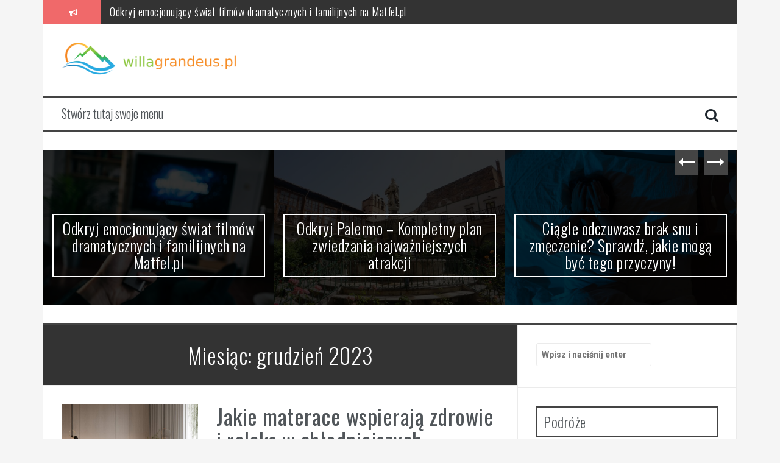

--- FILE ---
content_type: text/html; charset=UTF-8
request_url: https://www.willagrandeus.pl/2023/12/
body_size: 67526
content:

<!DOCTYPE html>
<html lang="pl-PL">
<head>
<meta charset="UTF-8">
<meta name="viewport" content="width=device-width, initial-scale=1">
<link rel="profile" href="https://gmpg.org/xfn/11">
<link rel="pingback" href="https://www.willagrandeus.pl/xmlrpc.php">

<meta name='robots' content='noindex, follow' />

	<!-- This site is optimized with the Yoast SEO plugin v26.8 - https://yoast.com/product/yoast-seo-wordpress/ -->
	<title>grudzień 2023 - pensjonat, Villa Tropikana noclegi</title>
	<meta property="og:locale" content="pl_PL" />
	<meta property="og:type" content="website" />
	<meta property="og:title" content="grudzień 2023 - pensjonat, Villa Tropikana noclegi" />
	<meta property="og:url" content="https://www.willagrandeus.pl/2023/12/" />
	<meta property="og:site_name" content="pensjonat, Villa Tropikana noclegi" />
	<meta name="twitter:card" content="summary_large_image" />
	<script type="application/ld+json" class="yoast-schema-graph">{"@context":"https://schema.org","@graph":[{"@type":"CollectionPage","@id":"https://www.willagrandeus.pl/2023/12/","url":"https://www.willagrandeus.pl/2023/12/","name":"grudzień 2023 - pensjonat, Villa Tropikana noclegi","isPartOf":{"@id":"https://www.willagrandeus.pl/#website"},"primaryImageOfPage":{"@id":"https://www.willagrandeus.pl/2023/12/#primaryimage"},"image":{"@id":"https://www.willagrandeus.pl/2023/12/#primaryimage"},"thumbnailUrl":"https://www.willagrandeus.pl/wp-content/uploads/2023/12/modern-beige-bedroom-with-large-window-generative-ai.jpg","breadcrumb":{"@id":"https://www.willagrandeus.pl/2023/12/#breadcrumb"},"inLanguage":"pl-PL"},{"@type":"ImageObject","inLanguage":"pl-PL","@id":"https://www.willagrandeus.pl/2023/12/#primaryimage","url":"https://www.willagrandeus.pl/wp-content/uploads/2023/12/modern-beige-bedroom-with-large-window-generative-ai.jpg","contentUrl":"https://www.willagrandeus.pl/wp-content/uploads/2023/12/modern-beige-bedroom-with-large-window-generative-ai.jpg","width":1280,"height":964},{"@type":"BreadcrumbList","@id":"https://www.willagrandeus.pl/2023/12/#breadcrumb","itemListElement":[{"@type":"ListItem","position":1,"name":"Strona główna","item":"https://www.willagrandeus.pl/"},{"@type":"ListItem","position":2,"name":"Archiwum dla grudzień 2023"}]},{"@type":"WebSite","@id":"https://www.willagrandeus.pl/#website","url":"https://www.willagrandeus.pl/","name":"pensjonat, Villa Tropikana noclegi","description":"willa Grandeus Bukowina Tatrzańska","potentialAction":[{"@type":"SearchAction","target":{"@type":"EntryPoint","urlTemplate":"https://www.willagrandeus.pl/?s={search_term_string}"},"query-input":{"@type":"PropertyValueSpecification","valueRequired":true,"valueName":"search_term_string"}}],"inLanguage":"pl-PL"}]}</script>
	<!-- / Yoast SEO plugin. -->


<link rel='dns-prefetch' href='//fonts.googleapis.com' />
<link rel="alternate" type="application/rss+xml" title="pensjonat, Villa Tropikana noclegi &raquo; Kanał z wpisami" href="https://www.willagrandeus.pl/feed/" />
<link rel="alternate" type="application/rss+xml" title="pensjonat, Villa Tropikana noclegi &raquo; Kanał z komentarzami" href="https://www.willagrandeus.pl/comments/feed/" />
<style id='wp-img-auto-sizes-contain-inline-css' type='text/css'>
img:is([sizes=auto i],[sizes^="auto," i]){contain-intrinsic-size:3000px 1500px}
/*# sourceURL=wp-img-auto-sizes-contain-inline-css */
</style>
<style id='wp-emoji-styles-inline-css' type='text/css'>

	img.wp-smiley, img.emoji {
		display: inline !important;
		border: none !important;
		box-shadow: none !important;
		height: 1em !important;
		width: 1em !important;
		margin: 0 0.07em !important;
		vertical-align: -0.1em !important;
		background: none !important;
		padding: 0 !important;
	}
/*# sourceURL=wp-emoji-styles-inline-css */
</style>
<style id='wp-block-library-inline-css' type='text/css'>
:root{--wp-block-synced-color:#7a00df;--wp-block-synced-color--rgb:122,0,223;--wp-bound-block-color:var(--wp-block-synced-color);--wp-editor-canvas-background:#ddd;--wp-admin-theme-color:#007cba;--wp-admin-theme-color--rgb:0,124,186;--wp-admin-theme-color-darker-10:#006ba1;--wp-admin-theme-color-darker-10--rgb:0,107,160.5;--wp-admin-theme-color-darker-20:#005a87;--wp-admin-theme-color-darker-20--rgb:0,90,135;--wp-admin-border-width-focus:2px}@media (min-resolution:192dpi){:root{--wp-admin-border-width-focus:1.5px}}.wp-element-button{cursor:pointer}:root .has-very-light-gray-background-color{background-color:#eee}:root .has-very-dark-gray-background-color{background-color:#313131}:root .has-very-light-gray-color{color:#eee}:root .has-very-dark-gray-color{color:#313131}:root .has-vivid-green-cyan-to-vivid-cyan-blue-gradient-background{background:linear-gradient(135deg,#00d084,#0693e3)}:root .has-purple-crush-gradient-background{background:linear-gradient(135deg,#34e2e4,#4721fb 50%,#ab1dfe)}:root .has-hazy-dawn-gradient-background{background:linear-gradient(135deg,#faaca8,#dad0ec)}:root .has-subdued-olive-gradient-background{background:linear-gradient(135deg,#fafae1,#67a671)}:root .has-atomic-cream-gradient-background{background:linear-gradient(135deg,#fdd79a,#004a59)}:root .has-nightshade-gradient-background{background:linear-gradient(135deg,#330968,#31cdcf)}:root .has-midnight-gradient-background{background:linear-gradient(135deg,#020381,#2874fc)}:root{--wp--preset--font-size--normal:16px;--wp--preset--font-size--huge:42px}.has-regular-font-size{font-size:1em}.has-larger-font-size{font-size:2.625em}.has-normal-font-size{font-size:var(--wp--preset--font-size--normal)}.has-huge-font-size{font-size:var(--wp--preset--font-size--huge)}.has-text-align-center{text-align:center}.has-text-align-left{text-align:left}.has-text-align-right{text-align:right}.has-fit-text{white-space:nowrap!important}#end-resizable-editor-section{display:none}.aligncenter{clear:both}.items-justified-left{justify-content:flex-start}.items-justified-center{justify-content:center}.items-justified-right{justify-content:flex-end}.items-justified-space-between{justify-content:space-between}.screen-reader-text{border:0;clip-path:inset(50%);height:1px;margin:-1px;overflow:hidden;padding:0;position:absolute;width:1px;word-wrap:normal!important}.screen-reader-text:focus{background-color:#ddd;clip-path:none;color:#444;display:block;font-size:1em;height:auto;left:5px;line-height:normal;padding:15px 23px 14px;text-decoration:none;top:5px;width:auto;z-index:100000}html :where(.has-border-color){border-style:solid}html :where([style*=border-top-color]){border-top-style:solid}html :where([style*=border-right-color]){border-right-style:solid}html :where([style*=border-bottom-color]){border-bottom-style:solid}html :where([style*=border-left-color]){border-left-style:solid}html :where([style*=border-width]){border-style:solid}html :where([style*=border-top-width]){border-top-style:solid}html :where([style*=border-right-width]){border-right-style:solid}html :where([style*=border-bottom-width]){border-bottom-style:solid}html :where([style*=border-left-width]){border-left-style:solid}html :where(img[class*=wp-image-]){height:auto;max-width:100%}:where(figure){margin:0 0 1em}html :where(.is-position-sticky){--wp-admin--admin-bar--position-offset:var(--wp-admin--admin-bar--height,0px)}@media screen and (max-width:600px){html :where(.is-position-sticky){--wp-admin--admin-bar--position-offset:0px}}

/*# sourceURL=wp-block-library-inline-css */
</style><style id='global-styles-inline-css' type='text/css'>
:root{--wp--preset--aspect-ratio--square: 1;--wp--preset--aspect-ratio--4-3: 4/3;--wp--preset--aspect-ratio--3-4: 3/4;--wp--preset--aspect-ratio--3-2: 3/2;--wp--preset--aspect-ratio--2-3: 2/3;--wp--preset--aspect-ratio--16-9: 16/9;--wp--preset--aspect-ratio--9-16: 9/16;--wp--preset--color--black: #000000;--wp--preset--color--cyan-bluish-gray: #abb8c3;--wp--preset--color--white: #ffffff;--wp--preset--color--pale-pink: #f78da7;--wp--preset--color--vivid-red: #cf2e2e;--wp--preset--color--luminous-vivid-orange: #ff6900;--wp--preset--color--luminous-vivid-amber: #fcb900;--wp--preset--color--light-green-cyan: #7bdcb5;--wp--preset--color--vivid-green-cyan: #00d084;--wp--preset--color--pale-cyan-blue: #8ed1fc;--wp--preset--color--vivid-cyan-blue: #0693e3;--wp--preset--color--vivid-purple: #9b51e0;--wp--preset--gradient--vivid-cyan-blue-to-vivid-purple: linear-gradient(135deg,rgb(6,147,227) 0%,rgb(155,81,224) 100%);--wp--preset--gradient--light-green-cyan-to-vivid-green-cyan: linear-gradient(135deg,rgb(122,220,180) 0%,rgb(0,208,130) 100%);--wp--preset--gradient--luminous-vivid-amber-to-luminous-vivid-orange: linear-gradient(135deg,rgb(252,185,0) 0%,rgb(255,105,0) 100%);--wp--preset--gradient--luminous-vivid-orange-to-vivid-red: linear-gradient(135deg,rgb(255,105,0) 0%,rgb(207,46,46) 100%);--wp--preset--gradient--very-light-gray-to-cyan-bluish-gray: linear-gradient(135deg,rgb(238,238,238) 0%,rgb(169,184,195) 100%);--wp--preset--gradient--cool-to-warm-spectrum: linear-gradient(135deg,rgb(74,234,220) 0%,rgb(151,120,209) 20%,rgb(207,42,186) 40%,rgb(238,44,130) 60%,rgb(251,105,98) 80%,rgb(254,248,76) 100%);--wp--preset--gradient--blush-light-purple: linear-gradient(135deg,rgb(255,206,236) 0%,rgb(152,150,240) 100%);--wp--preset--gradient--blush-bordeaux: linear-gradient(135deg,rgb(254,205,165) 0%,rgb(254,45,45) 50%,rgb(107,0,62) 100%);--wp--preset--gradient--luminous-dusk: linear-gradient(135deg,rgb(255,203,112) 0%,rgb(199,81,192) 50%,rgb(65,88,208) 100%);--wp--preset--gradient--pale-ocean: linear-gradient(135deg,rgb(255,245,203) 0%,rgb(182,227,212) 50%,rgb(51,167,181) 100%);--wp--preset--gradient--electric-grass: linear-gradient(135deg,rgb(202,248,128) 0%,rgb(113,206,126) 100%);--wp--preset--gradient--midnight: linear-gradient(135deg,rgb(2,3,129) 0%,rgb(40,116,252) 100%);--wp--preset--font-size--small: 13px;--wp--preset--font-size--medium: 20px;--wp--preset--font-size--large: 36px;--wp--preset--font-size--x-large: 42px;--wp--preset--spacing--20: 0.44rem;--wp--preset--spacing--30: 0.67rem;--wp--preset--spacing--40: 1rem;--wp--preset--spacing--50: 1.5rem;--wp--preset--spacing--60: 2.25rem;--wp--preset--spacing--70: 3.38rem;--wp--preset--spacing--80: 5.06rem;--wp--preset--shadow--natural: 6px 6px 9px rgba(0, 0, 0, 0.2);--wp--preset--shadow--deep: 12px 12px 50px rgba(0, 0, 0, 0.4);--wp--preset--shadow--sharp: 6px 6px 0px rgba(0, 0, 0, 0.2);--wp--preset--shadow--outlined: 6px 6px 0px -3px rgb(255, 255, 255), 6px 6px rgb(0, 0, 0);--wp--preset--shadow--crisp: 6px 6px 0px rgb(0, 0, 0);}:where(.is-layout-flex){gap: 0.5em;}:where(.is-layout-grid){gap: 0.5em;}body .is-layout-flex{display: flex;}.is-layout-flex{flex-wrap: wrap;align-items: center;}.is-layout-flex > :is(*, div){margin: 0;}body .is-layout-grid{display: grid;}.is-layout-grid > :is(*, div){margin: 0;}:where(.wp-block-columns.is-layout-flex){gap: 2em;}:where(.wp-block-columns.is-layout-grid){gap: 2em;}:where(.wp-block-post-template.is-layout-flex){gap: 1.25em;}:where(.wp-block-post-template.is-layout-grid){gap: 1.25em;}.has-black-color{color: var(--wp--preset--color--black) !important;}.has-cyan-bluish-gray-color{color: var(--wp--preset--color--cyan-bluish-gray) !important;}.has-white-color{color: var(--wp--preset--color--white) !important;}.has-pale-pink-color{color: var(--wp--preset--color--pale-pink) !important;}.has-vivid-red-color{color: var(--wp--preset--color--vivid-red) !important;}.has-luminous-vivid-orange-color{color: var(--wp--preset--color--luminous-vivid-orange) !important;}.has-luminous-vivid-amber-color{color: var(--wp--preset--color--luminous-vivid-amber) !important;}.has-light-green-cyan-color{color: var(--wp--preset--color--light-green-cyan) !important;}.has-vivid-green-cyan-color{color: var(--wp--preset--color--vivid-green-cyan) !important;}.has-pale-cyan-blue-color{color: var(--wp--preset--color--pale-cyan-blue) !important;}.has-vivid-cyan-blue-color{color: var(--wp--preset--color--vivid-cyan-blue) !important;}.has-vivid-purple-color{color: var(--wp--preset--color--vivid-purple) !important;}.has-black-background-color{background-color: var(--wp--preset--color--black) !important;}.has-cyan-bluish-gray-background-color{background-color: var(--wp--preset--color--cyan-bluish-gray) !important;}.has-white-background-color{background-color: var(--wp--preset--color--white) !important;}.has-pale-pink-background-color{background-color: var(--wp--preset--color--pale-pink) !important;}.has-vivid-red-background-color{background-color: var(--wp--preset--color--vivid-red) !important;}.has-luminous-vivid-orange-background-color{background-color: var(--wp--preset--color--luminous-vivid-orange) !important;}.has-luminous-vivid-amber-background-color{background-color: var(--wp--preset--color--luminous-vivid-amber) !important;}.has-light-green-cyan-background-color{background-color: var(--wp--preset--color--light-green-cyan) !important;}.has-vivid-green-cyan-background-color{background-color: var(--wp--preset--color--vivid-green-cyan) !important;}.has-pale-cyan-blue-background-color{background-color: var(--wp--preset--color--pale-cyan-blue) !important;}.has-vivid-cyan-blue-background-color{background-color: var(--wp--preset--color--vivid-cyan-blue) !important;}.has-vivid-purple-background-color{background-color: var(--wp--preset--color--vivid-purple) !important;}.has-black-border-color{border-color: var(--wp--preset--color--black) !important;}.has-cyan-bluish-gray-border-color{border-color: var(--wp--preset--color--cyan-bluish-gray) !important;}.has-white-border-color{border-color: var(--wp--preset--color--white) !important;}.has-pale-pink-border-color{border-color: var(--wp--preset--color--pale-pink) !important;}.has-vivid-red-border-color{border-color: var(--wp--preset--color--vivid-red) !important;}.has-luminous-vivid-orange-border-color{border-color: var(--wp--preset--color--luminous-vivid-orange) !important;}.has-luminous-vivid-amber-border-color{border-color: var(--wp--preset--color--luminous-vivid-amber) !important;}.has-light-green-cyan-border-color{border-color: var(--wp--preset--color--light-green-cyan) !important;}.has-vivid-green-cyan-border-color{border-color: var(--wp--preset--color--vivid-green-cyan) !important;}.has-pale-cyan-blue-border-color{border-color: var(--wp--preset--color--pale-cyan-blue) !important;}.has-vivid-cyan-blue-border-color{border-color: var(--wp--preset--color--vivid-cyan-blue) !important;}.has-vivid-purple-border-color{border-color: var(--wp--preset--color--vivid-purple) !important;}.has-vivid-cyan-blue-to-vivid-purple-gradient-background{background: var(--wp--preset--gradient--vivid-cyan-blue-to-vivid-purple) !important;}.has-light-green-cyan-to-vivid-green-cyan-gradient-background{background: var(--wp--preset--gradient--light-green-cyan-to-vivid-green-cyan) !important;}.has-luminous-vivid-amber-to-luminous-vivid-orange-gradient-background{background: var(--wp--preset--gradient--luminous-vivid-amber-to-luminous-vivid-orange) !important;}.has-luminous-vivid-orange-to-vivid-red-gradient-background{background: var(--wp--preset--gradient--luminous-vivid-orange-to-vivid-red) !important;}.has-very-light-gray-to-cyan-bluish-gray-gradient-background{background: var(--wp--preset--gradient--very-light-gray-to-cyan-bluish-gray) !important;}.has-cool-to-warm-spectrum-gradient-background{background: var(--wp--preset--gradient--cool-to-warm-spectrum) !important;}.has-blush-light-purple-gradient-background{background: var(--wp--preset--gradient--blush-light-purple) !important;}.has-blush-bordeaux-gradient-background{background: var(--wp--preset--gradient--blush-bordeaux) !important;}.has-luminous-dusk-gradient-background{background: var(--wp--preset--gradient--luminous-dusk) !important;}.has-pale-ocean-gradient-background{background: var(--wp--preset--gradient--pale-ocean) !important;}.has-electric-grass-gradient-background{background: var(--wp--preset--gradient--electric-grass) !important;}.has-midnight-gradient-background{background: var(--wp--preset--gradient--midnight) !important;}.has-small-font-size{font-size: var(--wp--preset--font-size--small) !important;}.has-medium-font-size{font-size: var(--wp--preset--font-size--medium) !important;}.has-large-font-size{font-size: var(--wp--preset--font-size--large) !important;}.has-x-large-font-size{font-size: var(--wp--preset--font-size--x-large) !important;}
/*# sourceURL=global-styles-inline-css */
</style>

<style id='classic-theme-styles-inline-css' type='text/css'>
/*! This file is auto-generated */
.wp-block-button__link{color:#fff;background-color:#32373c;border-radius:9999px;box-shadow:none;text-decoration:none;padding:calc(.667em + 2px) calc(1.333em + 2px);font-size:1.125em}.wp-block-file__button{background:#32373c;color:#fff;text-decoration:none}
/*# sourceURL=/wp-includes/css/classic-themes.min.css */
</style>
<link rel='stylesheet' id='flymag-bootstrap-css' href='https://www.willagrandeus.pl/wp-content/themes/flymag/bootstrap/css/bootstrap.min.css?ver=1' type='text/css' media='all' />
<link rel='stylesheet' id='flymag-body-fonts-css' href='//fonts.googleapis.com/css?family=Roboto%3A400%2C400italic%2C700%2C700italic&#038;ver=6.9' type='text/css' media='all' />
<link rel='stylesheet' id='flymag-headings-fonts-css' href='//fonts.googleapis.com/css?family=Oswald%3A400%2C300%2C700&#038;ver=6.9' type='text/css' media='all' />
<link rel='stylesheet' id='flymag-style-css' href='https://www.willagrandeus.pl/wp-content/themes/flymag-child/style.css?ver=6.9' type='text/css' media='all' />
<style id='flymag-style-inline-css' type='text/css'>
.social-navigation li:hover > a::before, a, a:hover, a:focus, a:active { color:}
.custom-menu-item-1:hover, .custom-menu-item-1 .sub-menu, .ticker-info, button, .button, input[type="button"], input[type="reset"], input[type="submit"] { background-color:}
.custom-menu-item-1 { border-color:}
.custom-menu-item-2:hover, .custom-menu-item-2 .sub-menu { background-color:}
.custom-menu-item-2 { border-color:}
.custom-menu-item-3:hover, .custom-menu-item-3 .sub-menu { background-color:}
.custom-menu-item-3 { border-color:}
.custom-menu-item-4:hover, .custom-menu-item-4 .sub-menu { background-color:}
.custom-menu-item-4 { border-color:}
.custom-menu-item-0:hover, .custom-menu-item-0 .sub-menu { background-color:}
.custom-menu-item-0 { border-color:}
.site-branding { background-color:}
.news-ticker { background-color:}
.site-title a, .site-title a:hover { color:}
.site-description { color:}
.main-navigation { background-color:}
.main-navigation a, .main-navigation li::before { color:}
body { color:}
.widget-area .widget, .widget-area .widget a { color:}
.site-footer, .footer-widget-area { background-color:}
.site-logo { max-width:295px; }

/*# sourceURL=flymag-style-inline-css */
</style>
<link rel='stylesheet' id='flymag-font-awesome-css' href='https://www.willagrandeus.pl/wp-content/themes/flymag/fonts/font-awesome.min.css?ver=6.9' type='text/css' media='all' />
<link rel='stylesheet' id='arpw-style-css' href='https://www.willagrandeus.pl/wp-content/plugins/advanced-random-posts-widget/assets/css/arpw-frontend.css?ver=6.9' type='text/css' media='all' />
<script type="text/javascript" src="https://www.willagrandeus.pl/wp-includes/js/jquery/jquery.min.js?ver=3.7.1" id="jquery-core-js"></script>
<script type="text/javascript" src="https://www.willagrandeus.pl/wp-includes/js/jquery/jquery-migrate.min.js?ver=3.4.1" id="jquery-migrate-js"></script>
<script type="text/javascript" src="https://www.willagrandeus.pl/wp-content/themes/flymag/js/jquery.fitvids.js?ver=1" id="flymag-fitvids-js"></script>
<script type="text/javascript" src="https://www.willagrandeus.pl/wp-content/themes/flymag/js/jquery.slicknav.min.js?ver=1" id="flymag-slicknav-js"></script>
<script type="text/javascript" src="https://www.willagrandeus.pl/wp-content/themes/flymag/js/jquery.easy-ticker.min.js?ver=1" id="flymag-ticker-js"></script>
<script type="text/javascript" src="https://www.willagrandeus.pl/wp-content/themes/flymag/js/wow.min.js?ver=1" id="flymag-animations-js"></script>
<script type="text/javascript" src="https://www.willagrandeus.pl/wp-content/themes/flymag/js/scripts.js?ver=1" id="flymag-scripts-js"></script>
<script type="text/javascript" src="https://www.willagrandeus.pl/wp-content/themes/flymag/js/owl.carousel.min.js?ver=1" id="flymag-owl-script-js"></script>
<script type="text/javascript" id="flymag-slider-init-js-extra">
/* <![CDATA[ */
var sliderOptions = {"slideshowspeed":"4000"};
//# sourceURL=flymag-slider-init-js-extra
/* ]]> */
</script>
<script type="text/javascript" src="https://www.willagrandeus.pl/wp-content/themes/flymag/js/slider-init.js?ver=1" id="flymag-slider-init-js"></script>
<link rel="https://api.w.org/" href="https://www.willagrandeus.pl/wp-json/" /><link rel="EditURI" type="application/rsd+xml" title="RSD" href="https://www.willagrandeus.pl/xmlrpc.php?rsd" />
<meta name="generator" content="WordPress 6.9" />
<!-- Analytics by WP Statistics - https://wp-statistics.com -->
<!--[if lt IE 9]>
<script src="https://www.willagrandeus.pl/wp-content/themes/flymag/js/html5shiv.js"></script>
<![endif]-->
<style type="text/css">.recentcomments a{display:inline !important;padding:0 !important;margin:0 !important;}</style></head>

<body data-rsssl=1 class="archive date wp-theme-flymag wp-child-theme-flymag-child">
<div id="page" class="hfeed site">
	<a class="skip-link screen-reader-text" href="#content">Przeskocz do treści</a>

			
			<div class="latest-news container">
				<div class="ticker-info col-md-1 col-sm-1 col-xs-1">
					<i class="fa fa-bullhorn"></i>
				</div>
				<div class="news-ticker col-md-11 col-sm-11 col-xs-11">
					<div class="ticker-inner">
													<h4 class="ticker-title"><a href="https://www.willagrandeus.pl/odkryj-emocjonujacy-swiat-filmow-dramatycznych-i-familijnych-na-matfel-pl/" rel="bookmark">Odkryj emocjonujący świat filmów dramatycznych i familijnych na Matfel.pl</a></h4>													<h4 class="ticker-title"><a href="https://www.willagrandeus.pl/odkryj-palermo-kompletny-plan-zwiedzania-najwazniejszych-atrakcji/" rel="bookmark">Odkryj Palermo – Kompletny plan zwiedzania najważniejszych atrakcji</a></h4>													<h4 class="ticker-title"><a href="https://www.willagrandeus.pl/ciagle-odczuwasz-brak-snu-i-zmeczenie-sprawdz-jakie-moga-byc-tego-przyczyny/" rel="bookmark">Ciągle odczuwasz brak snu i zmęczenie? Sprawdź, jakie mogą być tego przyczyny!</a></h4>													<h4 class="ticker-title"><a href="https://www.willagrandeus.pl/jakie-materace-wspieraja-zdrowie-i-relaks-w-chlodniejszych-miesiacach/" rel="bookmark">Jakie materace wspierają zdrowie i relaks w chłodniejszych miesiącach?</a></h4>													<h4 class="ticker-title"><a href="https://www.willagrandeus.pl/wszystko-co-musisz-wiedziec-o-materacach-ekologicznych/" rel="bookmark">Wszystko, co musisz wiedzieć o materacach ekologicznych</a></h4>													<h4 class="ticker-title"><a href="https://www.willagrandeus.pl/jak-jakosc-poduszki-wplywa-na-komfort-snu-i-jakosc-odpoczynku/" rel="bookmark">Jak jakość poduszki wpływa na komfort snu i jakość odpoczynku?</a></h4>											</div>
				</div>
			</div>

			
	<header id="masthead" class="site-header container clearfix" role="banner">
		<div class="site-branding clearfix">
							<a href="https://www.willagrandeus.pl/" title="pensjonat, Villa Tropikana noclegi"><img class="site-logo" src="https://www.willagrandeus.pl/wp-content/uploads/2020/03/logo.png" alt="pensjonat, Villa Tropikana noclegi" /></a>
					</div>
		<nav id="site-navigation" class="main-navigation" role="navigation">
			<a class="menu-fallback" href="https://www.willagrandeus.pl/wp-admin/nav-menus.php">Stwórz tutaj swoje menu</a>			<span class="search-toggle"><i class="fa fa-search"></i></span>
			
<div class="search-wrapper">
	<form role="search" method="get" class="flymag-search-form" action="https://www.willagrandeus.pl/">
		<span class="search-close"><i class="fa fa-times"></i></span>
		<label>
			<span class="screen-reader-text">Szukaj:</span>
			<input type="search" class="search-field" placeholder="Wpisz i naciśnij enter" value="" name="s" title="Szukaj:" />
		</label>
	</form>
</div>
	
		</nav><!-- #site-navigation -->
		<nav class="mobile-nav"></nav>
	</header><!-- #masthead -->

	<div id="content" class="site-content container clearfix">
				<div class="fly-slider slider-loader">
		<div class="featured-inner clearfix">
			<div class="slider-inner">
									<div class="slide">
							<span class="carousel-overlay"></span>
							<a href="https://www.willagrandeus.pl/odkryj-emocjonujacy-swiat-filmow-dramatycznych-i-familijnych-na-matfel-pl/">
															<img width="600" height="400" src="https://www.willagrandeus.pl/wp-content/uploads/2024/08/dzmnjkfduvi-600x400.jpg" class="attachment-carousel-thumb size-carousel-thumb wp-post-image" alt="person holding gray remote control" decoding="async" fetchpriority="high" srcset="https://www.willagrandeus.pl/wp-content/uploads/2024/08/dzmnjkfduvi-600x400.jpg 600w, https://www.willagrandeus.pl/wp-content/uploads/2024/08/dzmnjkfduvi-300x200.jpg 300w, https://www.willagrandeus.pl/wp-content/uploads/2024/08/dzmnjkfduvi-1024x683.jpg 1024w, https://www.willagrandeus.pl/wp-content/uploads/2024/08/dzmnjkfduvi-768x512.jpg 768w, https://www.willagrandeus.pl/wp-content/uploads/2024/08/dzmnjkfduvi-1536x1024.jpg 1536w, https://www.willagrandeus.pl/wp-content/uploads/2024/08/dzmnjkfduvi-820x547.jpg 820w, https://www.willagrandeus.pl/wp-content/uploads/2024/08/dzmnjkfduvi.jpg 1600w" sizes="(max-width: 600px) 100vw, 600px" />														</a>
							<h1 class="slide-title"><a href="https://www.willagrandeus.pl/odkryj-emocjonujacy-swiat-filmow-dramatycznych-i-familijnych-na-matfel-pl/" rel="bookmark">Odkryj emocjonujący świat filmów dramatycznych i familijnych na Matfel.pl</a></h1>							<span class="slide-link"><a href="https://www.willagrandeus.pl/odkryj-emocjonujacy-swiat-filmow-dramatycznych-i-familijnych-na-matfel-pl/"><i class="fa fa-long-arrow-right"></i></a></span>
						</div>
											<div class="slide">
							<span class="carousel-overlay"></span>
							<a href="https://www.willagrandeus.pl/odkryj-palermo-kompletny-plan-zwiedzania-najwazniejszych-atrakcji/">
															<img width="600" height="400" src="https://www.willagrandeus.pl/wp-content/uploads/2024/08/14213527-600x400.jpg" class="attachment-carousel-thumb size-carousel-thumb wp-post-image" alt="Statue in front of the Santa Caterina, Palermo, Sicily, Italy" decoding="async" srcset="https://www.willagrandeus.pl/wp-content/uploads/2024/08/14213527-600x400.jpg 600w, https://www.willagrandeus.pl/wp-content/uploads/2024/08/14213527-300x200.jpg 300w, https://www.willagrandeus.pl/wp-content/uploads/2024/08/14213527-1024x682.jpg 1024w, https://www.willagrandeus.pl/wp-content/uploads/2024/08/14213527-768x511.jpg 768w, https://www.willagrandeus.pl/wp-content/uploads/2024/08/14213527-1536x1022.jpg 1536w, https://www.willagrandeus.pl/wp-content/uploads/2024/08/14213527-820x546.jpg 820w, https://www.willagrandeus.pl/wp-content/uploads/2024/08/14213527.jpg 1600w" sizes="(max-width: 600px) 100vw, 600px" />														</a>
							<h1 class="slide-title"><a href="https://www.willagrandeus.pl/odkryj-palermo-kompletny-plan-zwiedzania-najwazniejszych-atrakcji/" rel="bookmark">Odkryj Palermo – Kompletny plan zwiedzania najważniejszych atrakcji</a></h1>							<span class="slide-link"><a href="https://www.willagrandeus.pl/odkryj-palermo-kompletny-plan-zwiedzania-najwazniejszych-atrakcji/"><i class="fa fa-long-arrow-right"></i></a></span>
						</div>
											<div class="slide">
							<span class="carousel-overlay"></span>
							<a href="https://www.willagrandeus.pl/ciagle-odczuwasz-brak-snu-i-zmeczenie-sprawdz-jakie-moga-byc-tego-przyczyny/">
															<img width="600" height="400" src="https://www.willagrandeus.pl/wp-content/uploads/2024/02/1800-600x400.jpg" class="attachment-carousel-thumb size-carousel-thumb wp-post-image" alt="" decoding="async" srcset="https://www.willagrandeus.pl/wp-content/uploads/2024/02/1800-600x400.jpg 600w, https://www.willagrandeus.pl/wp-content/uploads/2024/02/1800-300x200.jpg 300w, https://www.willagrandeus.pl/wp-content/uploads/2024/02/1800-1024x682.jpg 1024w, https://www.willagrandeus.pl/wp-content/uploads/2024/02/1800-768x512.jpg 768w, https://www.willagrandeus.pl/wp-content/uploads/2024/02/1800-820x546.jpg 820w, https://www.willagrandeus.pl/wp-content/uploads/2024/02/1800.jpg 1280w" sizes="(max-width: 600px) 100vw, 600px" />														</a>
							<h1 class="slide-title"><a href="https://www.willagrandeus.pl/ciagle-odczuwasz-brak-snu-i-zmeczenie-sprawdz-jakie-moga-byc-tego-przyczyny/" rel="bookmark">Ciągle odczuwasz brak snu i zmęczenie? Sprawdź, jakie mogą być tego przyczyny!</a></h1>							<span class="slide-link"><a href="https://www.willagrandeus.pl/ciagle-odczuwasz-brak-snu-i-zmeczenie-sprawdz-jakie-moga-byc-tego-przyczyny/"><i class="fa fa-long-arrow-right"></i></a></span>
						</div>
											<div class="slide">
							<span class="carousel-overlay"></span>
							<a href="https://www.willagrandeus.pl/jakie-materace-wspieraja-zdrowie-i-relaks-w-chlodniejszych-miesiacach/">
															<img width="600" height="400" src="https://www.willagrandeus.pl/wp-content/uploads/2023/12/modern-beige-bedroom-with-large-window-generative-ai-600x400.jpg" class="attachment-carousel-thumb size-carousel-thumb wp-post-image" alt="" decoding="async" />														</a>
							<h1 class="slide-title"><a href="https://www.willagrandeus.pl/jakie-materace-wspieraja-zdrowie-i-relaks-w-chlodniejszych-miesiacach/" rel="bookmark">Jakie materace wspierają zdrowie i relaks w chłodniejszych miesiącach?</a></h1>							<span class="slide-link"><a href="https://www.willagrandeus.pl/jakie-materace-wspieraja-zdrowie-i-relaks-w-chlodniejszych-miesiacach/"><i class="fa fa-long-arrow-right"></i></a></span>
						</div>
											<div class="slide">
							<span class="carousel-overlay"></span>
							<a href="https://www.willagrandeus.pl/wszystko-co-musisz-wiedziec-o-materacach-ekologicznych/">
															<img width="600" height="400" src="https://www.willagrandeus.pl/wp-content/uploads/2023/10/87170-600x400.jpg" class="attachment-carousel-thumb size-carousel-thumb wp-post-image" alt="" decoding="async" />														</a>
							<h1 class="slide-title"><a href="https://www.willagrandeus.pl/wszystko-co-musisz-wiedziec-o-materacach-ekologicznych/" rel="bookmark">Wszystko, co musisz wiedzieć o materacach ekologicznych</a></h1>							<span class="slide-link"><a href="https://www.willagrandeus.pl/wszystko-co-musisz-wiedziec-o-materacach-ekologicznych/"><i class="fa fa-long-arrow-right"></i></a></span>
						</div>
											<div class="slide">
							<span class="carousel-overlay"></span>
							<a href="https://www.willagrandeus.pl/jak-jakosc-poduszki-wplywa-na-komfort-snu-i-jakosc-odpoczynku/">
															<img width="600" height="400" src="https://www.willagrandeus.pl/wp-content/uploads/2023/08/poduszka_1693224558.jpg" class="attachment-carousel-thumb size-carousel-thumb wp-post-image" alt="" decoding="async" srcset="https://www.willagrandeus.pl/wp-content/uploads/2023/08/poduszka_1693224558.jpg 1280w, https://www.willagrandeus.pl/wp-content/uploads/2023/08/poduszka_1693224558-300x200.jpg 300w, https://www.willagrandeus.pl/wp-content/uploads/2023/08/poduszka_1693224558-1024x682.jpg 1024w, https://www.willagrandeus.pl/wp-content/uploads/2023/08/poduszka_1693224558-768x512.jpg 768w" sizes="(max-width: 600px) 100vw, 600px" />														</a>
							<h1 class="slide-title"><a href="https://www.willagrandeus.pl/jak-jakosc-poduszki-wplywa-na-komfort-snu-i-jakosc-odpoczynku/" rel="bookmark">Jak jakość poduszki wpływa na komfort snu i jakość odpoczynku?</a></h1>							<span class="slide-link"><a href="https://www.willagrandeus.pl/jak-jakosc-poduszki-wplywa-na-komfort-snu-i-jakosc-odpoczynku/"><i class="fa fa-long-arrow-right"></i></a></span>
						</div>
								</div>
		</div>
			</div>
				
		
	<div id="primary" class="content-area ">
		<main id="main" class="site-main" role="main">

		
			<header class="page-header">
				<h1 class="page-title">Miesiąc: <span>grudzień 2023</span></h1>			</header><!-- .page-header -->

						<div class="home-wrapper ">
			
				
<article id="post-413" class="clearfix post-413 post type-post status-publish format-standard has-post-thumbnail hentry category-inne">

			<div class="entry-thumb col-md-4">
			<a href="https://www.willagrandeus.pl/jakie-materace-wspieraja-zdrowie-i-relaks-w-chlodniejszych-miesiacach/" title="Jakie materace wspierają zdrowie i relaks w chłodniejszych miesiącach?" >
				<img width="820" height="618" src="https://www.willagrandeus.pl/wp-content/uploads/2023/12/modern-beige-bedroom-with-large-window-generative-ai-820x618.jpg" class="attachment-entry-thumb size-entry-thumb wp-post-image" alt="" decoding="async" loading="lazy" srcset="https://www.willagrandeus.pl/wp-content/uploads/2023/12/modern-beige-bedroom-with-large-window-generative-ai-820x618.jpg 820w, https://www.willagrandeus.pl/wp-content/uploads/2023/12/modern-beige-bedroom-with-large-window-generative-ai-300x226.jpg 300w, https://www.willagrandeus.pl/wp-content/uploads/2023/12/modern-beige-bedroom-with-large-window-generative-ai-1024x771.jpg 1024w, https://www.willagrandeus.pl/wp-content/uploads/2023/12/modern-beige-bedroom-with-large-window-generative-ai-768x578.jpg 768w, https://www.willagrandeus.pl/wp-content/uploads/2023/12/modern-beige-bedroom-with-large-window-generative-ai.jpg 1280w" sizes="auto, (max-width: 820px) 100vw, 820px" />			</a>			
		</div>
			
	<div class="post-wrapper col-md-8">
		<header class="entry-header">
			<h1 class="entry-title"><a href="https://www.willagrandeus.pl/jakie-materace-wspieraja-zdrowie-i-relaks-w-chlodniejszych-miesiacach/" rel="bookmark">Jakie materace wspierają zdrowie i relaks w chłodniejszych miesiącach?</a></h1>
						<div class="entry-meta">
				<span class="posted-on"><i class="fa fa-calendar"></i> <a href="https://www.willagrandeus.pl/jakie-materace-wspieraja-zdrowie-i-relaks-w-chlodniejszych-miesiacach/" rel="bookmark"><time class="entry-date published updated" datetime="2023-12-15T15:53:05+01:00">15 grudnia 2023</time></a></span><span class="byline"> <i class="fa fa-user"></i> <span class="author vcard"><a class="url fn n" href="https://www.willagrandeus.pl/author/willagrandeus-pl/">willagrandeus.pl</a></span></span>			</div><!-- .entry-meta -->
					</header><!-- .entry-header -->

		<div class="entry-content">
			<p>Zimą, kiedy panuje niepogoda i niezbyt przyjemna aura, znacznie chętniej wypoczywamy i spędzamy czas w łóżku. Warto zatem upewnić się, że mamy zapewnioną odpowiednią wygodę. Dowiedz się, jakie materace wspierają zdrowie i relaks w chłodniejszych miesiącach! Dlaczego należy starannie dobrać materac? Materac odgrywa niezwykle istotną rolę w naszej sypialni. To, z jakiego podłoża korzystamy, bezpośrednio [&hellip;]</p>
					</div><!-- .entry-content -->

				<footer class="entry-footer">
			<i class="fa fa-folder"></i>&nbsp;<span class="cat-links"><a href="https://www.willagrandeus.pl/kategoria/inne/" rel="category tag">Inne</a></span>		</footer><!-- .entry-footer -->
			</div>
</article><!-- #post-## -->

						</div>

			
		
		</main><!-- #main -->
	</div><!-- #primary -->


<div id="secondary" class="widget-area" role="complementary">
	<aside id="search-2" class="widget widget_search">
<div class="search-wrapper">
	<form role="search" method="get" class="flymag-search-form" action="https://www.willagrandeus.pl/">
		<span class="search-close"><i class="fa fa-times"></i></span>
		<label>
			<span class="screen-reader-text">Szukaj:</span>
			<input type="search" class="search-field" placeholder="Wpisz i naciśnij enter" value="" name="s" title="Szukaj:" />
		</label>
	</form>
</div>
</aside><aside id="arpw-widget-2" class="widget arpw-widget-random"><h3 class="widget-title"><span>Podróże</span></h3><div class="arpw-random-post "><ul class="arpw-ul"><li class="arpw-li arpw-clearfix"><a class="arpw-title" href="https://www.willagrandeus.pl/roznice-miedzy-strojem-dla-nowicjusza-a-zaawansowanego-gorolaza/" rel="bookmark">Różnice między strojem dla nowicjusza, a zaawansowanego górołaza.</a></li><li class="arpw-li arpw-clearfix"><a class="arpw-title" href="https://www.willagrandeus.pl/noclegi-nad-morzem-dla-rodzin-z-dziecmi-gdzie-spac-nad-morzem-kwatery-nad-morzem-dla-dzieci/" rel="bookmark">Noclegi nad morzem dla rodzin z dziećmi. Gdzie spać nad morzem? Kwatery nad morzem dla dzieci</a></li><li class="arpw-li arpw-clearfix"><a class="arpw-title" href="https://www.willagrandeus.pl/japonia-czyli-kraj-kwitnacej-wisni/" rel="bookmark">Japonia czyli Kraj Kwitnącej Wiśni</a></li><li class="arpw-li arpw-clearfix"><a class="arpw-title" href="https://www.willagrandeus.pl/pieniny-warte-uwagi/" rel="bookmark">Pieniny warte uwagi</a></li><li class="arpw-li arpw-clearfix"><a class="arpw-title" href="https://www.willagrandeus.pl/belzyce-historia-i-zabytki/" rel="bookmark">Bełżyce &#8211; Historia i zabytki</a></li></ul></div><!-- Generated by https://wordpress.org/plugins/advanced-random-posts-widget/ --></aside>
		<aside id="recent-posts-2" class="widget widget_recent_entries">
		<h3 class="widget-title"><span>Ostatnie wpisy</span></h3>
		<ul>
											<li>
					<a href="https://www.willagrandeus.pl/odkryj-emocjonujacy-swiat-filmow-dramatycznych-i-familijnych-na-matfel-pl/">Odkryj emocjonujący świat filmów dramatycznych i familijnych na Matfel.pl</a>
									</li>
											<li>
					<a href="https://www.willagrandeus.pl/odkryj-palermo-kompletny-plan-zwiedzania-najwazniejszych-atrakcji/">Odkryj Palermo – Kompletny plan zwiedzania najważniejszych atrakcji</a>
									</li>
											<li>
					<a href="https://www.willagrandeus.pl/ciagle-odczuwasz-brak-snu-i-zmeczenie-sprawdz-jakie-moga-byc-tego-przyczyny/">Ciągle odczuwasz brak snu i zmęczenie? Sprawdź, jakie mogą być tego przyczyny!</a>
									</li>
											<li>
					<a href="https://www.willagrandeus.pl/jakie-materace-wspieraja-zdrowie-i-relaks-w-chlodniejszych-miesiacach/">Jakie materace wspierają zdrowie i relaks w chłodniejszych miesiącach?</a>
									</li>
											<li>
					<a href="https://www.willagrandeus.pl/wszystko-co-musisz-wiedziec-o-materacach-ekologicznych/">Wszystko, co musisz wiedzieć o materacach ekologicznych</a>
									</li>
					</ul>

		</aside><aside id="recent-comments-2" class="widget flymag_recent_comments"><h3 class="widget-title"><span>Najnowsze komentarze</span></h3><ul class="list-group"></ul></aside><aside id="text-2" class="widget widget_text">			<div class="textwidget"><p>popularne pensjonaty:</p>
<p><b>pensjonat, Villa Tropikana</b> &#8211; pokoje w Łebie blisko morza</p>
<p>willa Bukowina Tatrzańska, Grandeus</p>
<p>hotel Łeba &#8211; opinie<br />
KS morze Bałtyk Szczecin siatkówka</p>
</div>
		</aside><aside id="archives-2" class="widget widget_archive"><h3 class="widget-title"><span>Archiwa</span></h3>
			<ul>
					<li><a href='https://www.willagrandeus.pl/2024/08/'>sierpień 2024</a></li>
	<li><a href='https://www.willagrandeus.pl/2024/03/'>marzec 2024</a></li>
	<li><a href='https://www.willagrandeus.pl/2024/02/'>luty 2024</a></li>
	<li><a href='https://www.willagrandeus.pl/2023/12/' aria-current="page">grudzień 2023</a></li>
	<li><a href='https://www.willagrandeus.pl/2023/10/'>październik 2023</a></li>
	<li><a href='https://www.willagrandeus.pl/2023/08/'>sierpień 2023</a></li>
	<li><a href='https://www.willagrandeus.pl/2023/07/'>lipiec 2023</a></li>
	<li><a href='https://www.willagrandeus.pl/2023/06/'>czerwiec 2023</a></li>
	<li><a href='https://www.willagrandeus.pl/2022/05/'>maj 2022</a></li>
	<li><a href='https://www.willagrandeus.pl/2022/03/'>marzec 2022</a></li>
	<li><a href='https://www.willagrandeus.pl/2021/05/'>maj 2021</a></li>
	<li><a href='https://www.willagrandeus.pl/2021/04/'>kwiecień 2021</a></li>
	<li><a href='https://www.willagrandeus.pl/2021/02/'>luty 2021</a></li>
	<li><a href='https://www.willagrandeus.pl/2021/01/'>styczeń 2021</a></li>
	<li><a href='https://www.willagrandeus.pl/2020/12/'>grudzień 2020</a></li>
	<li><a href='https://www.willagrandeus.pl/2020/11/'>listopad 2020</a></li>
	<li><a href='https://www.willagrandeus.pl/2020/08/'>sierpień 2020</a></li>
	<li><a href='https://www.willagrandeus.pl/2020/07/'>lipiec 2020</a></li>
	<li><a href='https://www.willagrandeus.pl/2020/06/'>czerwiec 2020</a></li>
	<li><a href='https://www.willagrandeus.pl/2020/03/'>marzec 2020</a></li>
	<li><a href='https://www.willagrandeus.pl/2020/02/'>luty 2020</a></li>
	<li><a href='https://www.willagrandeus.pl/2019/12/'>grudzień 2019</a></li>
	<li><a href='https://www.willagrandeus.pl/2019/11/'>listopad 2019</a></li>
	<li><a href='https://www.willagrandeus.pl/2019/03/'>marzec 2019</a></li>
	<li><a href='https://www.willagrandeus.pl/2018/07/'>lipiec 2018</a></li>
	<li><a href='https://www.willagrandeus.pl/2018/06/'>czerwiec 2018</a></li>
	<li><a href='https://www.willagrandeus.pl/2018/05/'>maj 2018</a></li>
	<li><a href='https://www.willagrandeus.pl/2018/04/'>kwiecień 2018</a></li>
	<li><a href='https://www.willagrandeus.pl/2018/03/'>marzec 2018</a></li>
	<li><a href='https://www.willagrandeus.pl/2018/02/'>luty 2018</a></li>
	<li><a href='https://www.willagrandeus.pl/2018/01/'>styczeń 2018</a></li>
	<li><a href='https://www.willagrandeus.pl/2017/06/'>czerwiec 2017</a></li>
	<li><a href='https://www.willagrandeus.pl/2017/05/'>maj 2017</a></li>
	<li><a href='https://www.willagrandeus.pl/2017/04/'>kwiecień 2017</a></li>
	<li><a href='https://www.willagrandeus.pl/2017/03/'>marzec 2017</a></li>
	<li><a href='https://www.willagrandeus.pl/2017/01/'>styczeń 2017</a></li>
			</ul>

			</aside><aside id="categories-2" class="widget widget_categories"><h3 class="widget-title"><span>Kategorie</span></h3>
			<ul>
					<li class="cat-item cat-item-55"><a href="https://www.willagrandeus.pl/kategoria/inne/">Inne</a>
</li>
	<li class="cat-item cat-item-2"><a href="https://www.willagrandeus.pl/kategoria/podroze-i-turystyka/">Podróże i turystyka</a>
</li>
	<li class="cat-item cat-item-41"><a href="https://www.willagrandeus.pl/kategoria/podroze-na-rubieza/">Podróże na rubieża</a>
</li>
	<li class="cat-item cat-item-56"><a href="https://www.willagrandeus.pl/kategoria/tatry/">Tatry</a>
</li>
			</ul>

			</aside><aside id="arpw-widget-3" class="widget arpw-widget-random"><h3 class="widget-title"><span>Warte spojrzenia</span></h3><div class="arpw-random-post "><ul class="arpw-ul"><li class="arpw-li arpw-clearfix"><a href="https://www.willagrandeus.pl/lodowy-szczyt/"  rel="bookmark"></a><a class="arpw-title" href="https://www.willagrandeus.pl/lodowy-szczyt/" rel="bookmark">Lodowy Szczyt</a><div class="arpw-summary">Lodowy Szczyt (2628 m). „Najbardziej z dala rzucający się w oczy szczyt tatrzański&#8221; (W. Żuławski) — trzeci co do wysokości w &hellip;</div></li><li class="arpw-li arpw-clearfix"><a href="https://www.willagrandeus.pl/lysa-skalka/"  rel="bookmark"></a><a class="arpw-title" href="https://www.willagrandeus.pl/lysa-skalka/" rel="bookmark">Łysa Skałka</a><div class="arpw-summary">Łysa Skałka, Skałka (1119 m). Dolomitowa baszta górująca nad przejściem granicznym na Łysej Polanie. Ku pd. i wsch. obrywają się intensywnie &hellip;</div></li><li class="arpw-li arpw-clearfix"><a href="https://www.willagrandeus.pl/rezerwacja-noclegow-przez-internet/"  rel="bookmark"><img width="50" height="38" src="https://www.willagrandeus.pl/wp-content/uploads/2021/07/noclegi_1625155241.jpg" class="arpw-thumbnail alignleft wp-post-image" alt="Rezerwacja noclegów przez Internet" decoding="async" loading="lazy" srcset="https://www.willagrandeus.pl/wp-content/uploads/2021/07/noclegi_1625155241.jpg 1280w, https://www.willagrandeus.pl/wp-content/uploads/2021/07/noclegi_1625155241-300x225.jpg 300w, https://www.willagrandeus.pl/wp-content/uploads/2021/07/noclegi_1625155241-768x576.jpg 768w, https://www.willagrandeus.pl/wp-content/uploads/2021/07/noclegi_1625155241-1024x768.jpg 1024w" sizes="auto, (max-width: 50px) 100vw, 50px" /></a><a class="arpw-title" href="https://www.willagrandeus.pl/rezerwacja-noclegow-przez-internet/" rel="bookmark">Rezerwacja noclegów przez Internet</a><div class="arpw-summary">Jeżeli wyjeżdżając na wakacje lubimy, gdy wszystko dużo wcześniej jest dopięte na ostatni guzik, to z pewnością będzie nam zależało również &hellip;</div></li><li class="arpw-li arpw-clearfix"><a href="https://www.willagrandeus.pl/pchly-w-domu/"  rel="bookmark"><img width="50" height="50" src="https://www.willagrandeus.pl/wp-content/uploads/2020/04/pchly-1748-50x50.jpg" class="arpw-thumbnail alignleft wp-post-image" alt="Pchły w domu." decoding="async" loading="lazy" srcset="https://www.willagrandeus.pl/wp-content/uploads/2020/04/pchly-1748-50x50.jpg 50w, https://www.willagrandeus.pl/wp-content/uploads/2020/04/pchly-1748-150x150.jpg 150w" sizes="auto, (max-width: 50px) 100vw, 50px" /></a><a class="arpw-title" href="https://www.willagrandeus.pl/pchly-w-domu/" rel="bookmark">Pchły w domu.</a><div class="arpw-summary">Nieprzyjemne owady W naszym świecie żyje naprawdę ogromna ilość owadów, niestety część z nich może być uciążliwe dla człowieka, ze względu &hellip;</div></li><li class="arpw-li arpw-clearfix"><a href="https://www.willagrandeus.pl/pamiatki-z-rosji/"  rel="bookmark"><img width="50" height="33" src="https://www.willagrandeus.pl/wp-content/uploads/2021/01/kaliningrad_1611781253.jpg" class="arpw-thumbnail alignleft wp-post-image" alt="Pamiątki z Rosji" decoding="async" loading="lazy" srcset="https://www.willagrandeus.pl/wp-content/uploads/2021/01/kaliningrad_1611781253.jpg 1280w, https://www.willagrandeus.pl/wp-content/uploads/2021/01/kaliningrad_1611781253-300x200.jpg 300w, https://www.willagrandeus.pl/wp-content/uploads/2021/01/kaliningrad_1611781253-768x512.jpg 768w, https://www.willagrandeus.pl/wp-content/uploads/2021/01/kaliningrad_1611781253-1024x682.jpg 1024w" sizes="auto, (max-width: 50px) 100vw, 50px" /></a><a class="arpw-title" href="https://www.willagrandeus.pl/pamiatki-z-rosji/" rel="bookmark">Pamiątki z Rosji</a><div class="arpw-summary">Ulubione i tańsze produkty&#8230;Gdzie? Każdego z nas cieszy to, kiedy zauważymy promocję w galerii, bądź po prostu w sklepie stacjonarnym, czy &hellip;</div></li></ul></div><!-- Generated by https://wordpress.org/plugins/advanced-random-posts-widget/ --></aside></div><!-- #secondary -->

	</div><!-- #content -->
			
<div id="sidebar-footer" class="footer-widget-area clearfix" role="complementary">
	<div class="container">
							<div class="sidebar-column col-md-4 col-sm-4">
				<aside id="arpw-widget-4" class="widget arpw-widget-random"><h3 class="widget-title">Turystyka</h3><div class="arpw-random-post "><ul class="arpw-ul"><li class="arpw-li arpw-clearfix"><a class="arpw-title" href="https://www.willagrandeus.pl/miejsca-warte-zobaczenia-sa-wszedzie/" rel="bookmark">Miejsca warte zobaczenia są wszędzie</a></li><li class="arpw-li arpw-clearfix"><a class="arpw-title" href="https://www.willagrandeus.pl/zamek-w-mosznej-doskonaly-sposob-na-wakacje-w-polsce/" rel="bookmark">Zamek w Mosznej, doskonały sposób na wakacje w Polsce</a></li><li class="arpw-li arpw-clearfix"><a class="arpw-title" href="https://www.willagrandeus.pl/oboz-dla-dzieci-oboz-jezykowy-dla-mlodziezy-wakacyjne-kursy-jezykowe/" rel="bookmark">Obóz dla dzieci &#8211; obóz językowy dla młodzieży. Wakacyjne kursy językowe</a></li><li class="arpw-li arpw-clearfix"><a class="arpw-title" href="https://www.willagrandeus.pl/gdzie-na-wakacje-z-dzieckiem/" rel="bookmark">Gdzie na wakacje z dzieckiem</a></li><li class="arpw-li arpw-clearfix"><a class="arpw-title" href="https://www.willagrandeus.pl/miejsca-specjalne-dla-dzieci/" rel="bookmark">Miejsca specjalne dla dzieci</a></li><li class="arpw-li arpw-clearfix"><a class="arpw-title" href="https://www.willagrandeus.pl/czy-zeglowac-moze-kazdy/" rel="bookmark">Czy żeglować może każdy?</a></li><li class="arpw-li arpw-clearfix"><a class="arpw-title" href="https://www.willagrandeus.pl/gory-sa-dla-dzieci/" rel="bookmark">Góry są dla dzieci</a></li><li class="arpw-li arpw-clearfix"><a class="arpw-title" href="https://www.willagrandeus.pl/turystyka-sie-ciagle-rozwija/" rel="bookmark">Turystyka się ciągle rozwija</a></li><li class="arpw-li arpw-clearfix"><a class="arpw-title" href="https://www.willagrandeus.pl/rezerwacja-noclegow-jest-konieczna/" rel="bookmark">Rezerwacja noclegów jest konieczna</a></li><li class="arpw-li arpw-clearfix"><a class="arpw-title" href="https://www.willagrandeus.pl/lacka-gora-wydmy-na-wakacjach/" rel="bookmark">Łącka Góra. Wydmy na wakacjach</a></li><li class="arpw-li arpw-clearfix"><a class="arpw-title" href="https://www.willagrandeus.pl/leba-latarnia-morska-wakacje-w-lebie-latarnia-morska-stilo/" rel="bookmark">Łeba latarnia morska. Wakacje w Łebie &#8211; latarnia morska Stilo</a></li><li class="arpw-li arpw-clearfix"><a class="arpw-title" href="https://www.willagrandeus.pl/ciekawe-miejsca-na-poludniu-kraju/" rel="bookmark">Ciekawe miejsca na południu kraju</a></li><li class="arpw-li arpw-clearfix"><a class="arpw-title" href="https://www.willagrandeus.pl/wakacje-z-cala-rodzina-kaszuby-wakacje-z-dziecmi-domki-nad-jeziorem-letniskowy-dom-nad-jeziorem/" rel="bookmark">Wakacje z całą rodziną &#8211; Kaszuby wakacje z dziećmi &#8211; domki nad jeziorem. Letniskowy dom nad jeziorem</a></li><li class="arpw-li arpw-clearfix"><a class="arpw-title" href="https://www.willagrandeus.pl/wakacyjny-nastroj-w-sypialni-jak-stworzyc-egzotyczna-atmosfere-bez-wychodzenia-z-domu/" rel="bookmark">Wakacyjny nastrój w sypialni: Jak stworzyć egzotyczną atmosferę bez wychodzenia z domu?</a></li><li class="arpw-li arpw-clearfix"><a class="arpw-title" href="https://www.willagrandeus.pl/ceny-pelnych-kombinezonow/" rel="bookmark">Ceny pełnych kombinezonów.</a></li><li class="arpw-li arpw-clearfix"><a class="arpw-title" href="https://www.willagrandeus.pl/wycieczki-przez-biuro-biuro-turystyczne-krynica-zdroj/" rel="bookmark">Wycieczki przez biuro &#8211; biuro turystyczne Krynica Zdrój</a></li><li class="arpw-li arpw-clearfix"><a class="arpw-title" href="https://www.willagrandeus.pl/blog-turystyka-jest-ciekawy/" rel="bookmark">Blog turystyka jest ciekawy</a></li><li class="arpw-li arpw-clearfix"><a class="arpw-title" href="https://www.willagrandeus.pl/gdzie-jechac-na-wakacje-to-wazne-pytanie/" rel="bookmark">Gdzie jechać na wakacje to ważne pytanie</a></li><li class="arpw-li arpw-clearfix"><a class="arpw-title" href="https://www.willagrandeus.pl/ferie-w-zime-dla-dzieci-kwatery-szczyrk/" rel="bookmark">Ferie w zimę dla dzieci &#8211; kwatery Szczyrk</a></li><li class="arpw-li arpw-clearfix"><a class="arpw-title" href="https://www.willagrandeus.pl/ciekawe-miejsca-sa-wszedzie-wystarczy-sie-rozejrzec/" rel="bookmark">Ciekawe miejsca są wszędzie wystarczy się rozejrzeć</a></li><li class="arpw-li arpw-clearfix"><a class="arpw-title" href="https://www.willagrandeus.pl/turystyka-jest-niesamowita/" rel="bookmark">Turystyka jest niesamowita</a></li><li class="arpw-li arpw-clearfix"><a class="arpw-title" href="https://www.willagrandeus.pl/ciekawe-miejsca-czasem-sa-ukryte/" rel="bookmark">Ciekawe miejsca czasem są ukryte</a></li><li class="arpw-li arpw-clearfix"><a class="arpw-title" href="https://www.willagrandeus.pl/na-blogach-jest-wiele-zdjec/" rel="bookmark">Na blogach jest wiele zdjęć</a></li></ul></div><!-- Generated by https://wordpress.org/plugins/advanced-random-posts-widget/ --></aside>			</div>
					<div class="sidebar-column col-md-4 col-sm-4">
				<aside id="tag_cloud-2" class="widget widget_tag_cloud"><h3 class="widget-title">Tagi</h3><div class="tagcloud"><a href="https://www.willagrandeus.pl/zagadnienie/apartament-na-wakacje-dziwnowek/" class="tag-cloud-link tag-link-3 tag-link-position-1" style="font-size: 14.829268292683pt;" aria-label="apartament na wakacje Dziwnówek (7 elementów)">apartament na wakacje Dziwnówek</a>
<a href="https://www.willagrandeus.pl/zagadnienie/atrakcje-trojmiasto/" class="tag-cloud-link tag-link-18 tag-link-position-2" style="font-size: 22pt;" aria-label="Atrakcje trójmiasto (12 elementów)">Atrakcje trójmiasto</a>
<a href="https://www.willagrandeus.pl/zagadnienie/atrakcje-turystyczne-w-poznaniu/" class="tag-cloud-link tag-link-10 tag-link-position-3" style="font-size: 13.121951219512pt;" aria-label="Atrakcje turystyczne w Poznaniu (6 elementów)">Atrakcje turystyczne w Poznaniu</a>
<a href="https://www.willagrandeus.pl/zagadnienie/biuro-turystyczne-krynica-zdroj/" class="tag-cloud-link tag-link-20 tag-link-position-4" style="font-size: 14.829268292683pt;" aria-label="biuro turystyczne krynica zdrój (7 elementów)">biuro turystyczne krynica zdrój</a>
<a href="https://www.willagrandeus.pl/zagadnienie/dojazd-na-lotnisko/" class="tag-cloud-link tag-link-24 tag-link-position-5" style="font-size: 13.121951219512pt;" aria-label="dojazd na lotnisko (6 elementów)">dojazd na lotnisko</a>
<a href="https://www.willagrandeus.pl/zagadnienie/domki-nad-jeziorem-kaszuby/" class="tag-cloud-link tag-link-7 tag-link-position-6" style="font-size: 14.829268292683pt;" aria-label="domki nad jeziorem Kaszuby (7 elementów)">domki nad jeziorem Kaszuby</a>
<a href="https://www.willagrandeus.pl/zagadnienie/ferie-zimowe-w-gorach/" class="tag-cloud-link tag-link-28 tag-link-position-7" style="font-size: 16.536585365854pt;" aria-label="ferie zimowe w górach (8 elementów)">ferie zimowe w górach</a>
<a href="https://www.willagrandeus.pl/zagadnienie/gdzie-lezy-park-wolinski-i-slowinski/" class="tag-cloud-link tag-link-48 tag-link-position-8" style="font-size: 13.121951219512pt;" aria-label="gdzie leży park woliński i słowiński (6 elementów)">gdzie leży park woliński i słowiński</a>
<a href="https://www.willagrandeus.pl/zagadnienie/imprezy-integracyjne-na-mazurach/" class="tag-cloud-link tag-link-31 tag-link-position-9" style="font-size: 8pt;" aria-label="imprezy integracyjne na mazurach (4 elementy)">imprezy integracyjne na mazurach</a>
<a href="https://www.willagrandeus.pl/zagadnienie/jezioro-przybrzezne-na-wybrzezu-slowinskim/" class="tag-cloud-link tag-link-47 tag-link-position-10" style="font-size: 10.731707317073pt;" aria-label="jezioro przybrzeżne na wybrzeżu słowińskim (5 elementów)">jezioro przybrzeżne na wybrzeżu słowińskim</a>
<a href="https://www.willagrandeus.pl/zagadnienie/kaszuby-wakacje-z-dziecmi/" class="tag-cloud-link tag-link-38 tag-link-position-11" style="font-size: 13.121951219512pt;" aria-label="kaszuby wakacje z dziećmi (6 elementów)">kaszuby wakacje z dziećmi</a>
<a href="https://www.willagrandeus.pl/zagadnienie/krakow-majorka/" class="tag-cloud-link tag-link-25 tag-link-position-12" style="font-size: 10.731707317073pt;" aria-label="Kraków Majorka (5 elementów)">Kraków Majorka</a>
<a href="https://www.willagrandeus.pl/zagadnienie/krakow-zurych/" class="tag-cloud-link tag-link-30 tag-link-position-13" style="font-size: 10.731707317073pt;" aria-label="Kraków Zurych (5 elementów)">Kraków Zurych</a>
<a href="https://www.willagrandeus.pl/zagadnienie/kwatera-swinoujscie/" class="tag-cloud-link tag-link-6 tag-link-position-14" style="font-size: 16.536585365854pt;" aria-label="kwatera świnoujście (8 elementów)">kwatera świnoujście</a>
<a href="https://www.willagrandeus.pl/zagadnienie/kwatery-mikolajki/" class="tag-cloud-link tag-link-37 tag-link-position-15" style="font-size: 8pt;" aria-label="kwatery mikołajki (4 elementy)">kwatery mikołajki</a>
<a href="https://www.willagrandeus.pl/zagadnienie/kwatery-rewal/" class="tag-cloud-link tag-link-8 tag-link-position-16" style="font-size: 10.731707317073pt;" aria-label="kwatery rewal (5 elementów)">kwatery rewal</a>
<a href="https://www.willagrandeus.pl/zagadnienie/kwatery-szczyrk/" class="tag-cloud-link tag-link-22 tag-link-position-17" style="font-size: 14.829268292683pt;" aria-label="kwatery Szczyrk (7 elementów)">kwatery Szczyrk</a>
<a href="https://www.willagrandeus.pl/zagadnienie/kwatery-w-swinoujsciu/" class="tag-cloud-link tag-link-21 tag-link-position-18" style="font-size: 13.121951219512pt;" aria-label="kwatery w świnoujściu (6 elementów)">kwatery w świnoujściu</a>
<a href="https://www.willagrandeus.pl/zagadnienie/laserowy-paintball-imprezy-dla-firm/" class="tag-cloud-link tag-link-36 tag-link-position-19" style="font-size: 14.829268292683pt;" aria-label="laserowy paintball imprezy dla firm (7 elementów)">laserowy paintball imprezy dla firm</a>
<a href="https://www.willagrandeus.pl/zagadnienie/laser-tag-arena/" class="tag-cloud-link tag-link-15 tag-link-position-20" style="font-size: 16.536585365854pt;" aria-label="laser tag arena (8 elementów)">laser tag arena</a>
<a href="https://www.willagrandeus.pl/zagadnienie/latarnia-morska-w-stilo/" class="tag-cloud-link tag-link-44 tag-link-position-21" style="font-size: 10.731707317073pt;" aria-label="latarnia morska w stilo (5 elementów)">latarnia morska w stilo</a>
<a href="https://www.willagrandeus.pl/zagadnienie/letniskowy-dom-nad-jeziorem-kaszuby/" class="tag-cloud-link tag-link-33 tag-link-position-22" style="font-size: 14.829268292683pt;" aria-label="letniskowy dom nad jeziorem kaszuby (7 elementów)">letniskowy dom nad jeziorem kaszuby</a>
<a href="https://www.willagrandeus.pl/zagadnienie/lot-krakow-cagliari/" class="tag-cloud-link tag-link-17 tag-link-position-23" style="font-size: 14.829268292683pt;" aria-label="Lot Kraków Cagliari (7 elementów)">Lot Kraków Cagliari</a>
<a href="https://www.willagrandeus.pl/zagadnienie/loty-krakow-bruksela/" class="tag-cloud-link tag-link-23 tag-link-position-24" style="font-size: 13.121951219512pt;" aria-label="Loty Kraków Bruksela (6 elementów)">Loty Kraków Bruksela</a>
<a href="https://www.willagrandeus.pl/zagadnienie/loty-krakow-paryz/" class="tag-cloud-link tag-link-11 tag-link-position-25" style="font-size: 19.609756097561pt;" aria-label="Loty Kraków Paryż (10 elementów)">Loty Kraków Paryż</a>
<a href="https://www.willagrandeus.pl/zagadnienie/mierzeja-sarbska/" class="tag-cloud-link tag-link-43 tag-link-position-26" style="font-size: 10.731707317073pt;" aria-label="mierzeja sarbska (5 elementów)">mierzeja sarbska</a>
<a href="https://www.willagrandeus.pl/zagadnienie/mierzeja-lebska/" class="tag-cloud-link tag-link-51 tag-link-position-27" style="font-size: 13.121951219512pt;" aria-label="mierzeja łebska (6 elementów)">mierzeja łebska</a>
<a href="https://www.willagrandeus.pl/zagadnienie/oboz-jezykowy-dla-mlodziezy/" class="tag-cloud-link tag-link-12 tag-link-position-28" style="font-size: 14.829268292683pt;" aria-label="obóz językowy dla młodzieży (7 elementów)">obóz językowy dla młodzieży</a>
<a href="https://www.willagrandeus.pl/zagadnienie/organizacja-imprez-integracyjnych/" class="tag-cloud-link tag-link-39 tag-link-position-29" style="font-size: 10.731707317073pt;" aria-label="Organizacja imprez integracyjnych (5 elementów)">Organizacja imprez integracyjnych</a>
<a href="https://www.willagrandeus.pl/zagadnienie/przewodnik-po-trojmiescie/" class="tag-cloud-link tag-link-16 tag-link-position-30" style="font-size: 16.536585365854pt;" aria-label="przewodnik po trójmieście (8 elementów)">przewodnik po trójmieście</a>
<a href="https://www.willagrandeus.pl/zagadnienie/stilo-latarnia/" class="tag-cloud-link tag-link-46 tag-link-position-31" style="font-size: 13.121951219512pt;" aria-label="stilo latarnia (6 elementów)">stilo latarnia</a>
<a href="https://www.willagrandeus.pl/zagadnienie/wakacje-2018/" class="tag-cloud-link tag-link-29 tag-link-position-32" style="font-size: 10.731707317073pt;" aria-label="wakacje 2018 (5 elementów)">wakacje 2018</a>
<a href="https://www.willagrandeus.pl/zagadnienie/wakacyjne-kursy-jezykowe/" class="tag-cloud-link tag-link-19 tag-link-position-33" style="font-size: 13.121951219512pt;" aria-label="wakacyjne kursy językowe (6 elementów)">wakacyjne kursy językowe</a>
<a href="https://www.willagrandeus.pl/zagadnienie/wake-board/" class="tag-cloud-link tag-link-14 tag-link-position-34" style="font-size: 10.731707317073pt;" aria-label="wake board (5 elementów)">wake board</a>
<a href="https://www.willagrandeus.pl/zagadnienie/wakeboarding/" class="tag-cloud-link tag-link-27 tag-link-position-35" style="font-size: 18.243902439024pt;" aria-label="Wakeboarding (9 elementów)">Wakeboarding</a>
<a href="https://www.willagrandeus.pl/zagadnienie/wake-park/" class="tag-cloud-link tag-link-9 tag-link-position-36" style="font-size: 14.829268292683pt;" aria-label="wake park (7 elementów)">wake park</a>
<a href="https://www.willagrandeus.pl/zagadnienie/warszawa-bruksela/" class="tag-cloud-link tag-link-26 tag-link-position-37" style="font-size: 16.536585365854pt;" aria-label="Warszawa Bruksela (8 elementów)">Warszawa Bruksela</a>
<a href="https://www.willagrandeus.pl/zagadnienie/wycieczki-autokarowe/" class="tag-cloud-link tag-link-34 tag-link-position-38" style="font-size: 10.731707317073pt;" aria-label="wycieczki autokarowe (5 elementów)">wycieczki autokarowe</a>
<a href="https://www.willagrandeus.pl/zagadnienie/wycieczki-krynica-zdroj/" class="tag-cloud-link tag-link-35 tag-link-position-39" style="font-size: 8pt;" aria-label="wycieczki krynica zdrój (4 elementy)">wycieczki krynica zdrój</a>
<a href="https://www.willagrandeus.pl/zagadnienie/wynajem-autobusow-warszawa/" class="tag-cloud-link tag-link-5 tag-link-position-40" style="font-size: 14.829268292683pt;" aria-label="wynajem autobusów warszawa (7 elementów)">wynajem autobusów warszawa</a>
<a href="https://www.willagrandeus.pl/zagadnienie/wynajem-mikrobusow-warszawa/" class="tag-cloud-link tag-link-4 tag-link-position-41" style="font-size: 10.731707317073pt;" aria-label="wynajem mikrobusów Warszawa (5 elementów)">wynajem mikrobusów Warszawa</a>
<a href="https://www.willagrandeus.pl/zagadnienie/wypozyczalnia-aut-lotnisko-bydgoszcz/" class="tag-cloud-link tag-link-13 tag-link-position-42" style="font-size: 18.243902439024pt;" aria-label="wypożyczalnia aut lotnisko Bydgoszcz (9 elementów)">wypożyczalnia aut lotnisko Bydgoszcz</a>
<a href="https://www.willagrandeus.pl/zagadnienie/wypozyczalnia-busow-osobowych-lotnisko-poznan/" class="tag-cloud-link tag-link-32 tag-link-position-43" style="font-size: 14.829268292683pt;" aria-label="wypożyczalnia busów osobowych lotnisko Poznań (7 elementów)">wypożyczalnia busów osobowych lotnisko Poznań</a>
<a href="https://www.willagrandeus.pl/zagadnienie/lebsko-jezioro/" class="tag-cloud-link tag-link-42 tag-link-position-44" style="font-size: 10.731707317073pt;" aria-label="Łebsko Jezioro (5 elementów)">Łebsko Jezioro</a>
<a href="https://www.willagrandeus.pl/zagadnienie/lacka-gora/" class="tag-cloud-link tag-link-45 tag-link-position-45" style="font-size: 13.121951219512pt;" aria-label="łącka góra (6 elementów)">łącka góra</a></div>
</aside>			</div>
			</div>
</div>
	
	<footer id="colophon" class="site-footer" role="contentinfo">
		<div class="container">
			<div class="site-info col-md-6 col-sm-6">

				<a href="#" rel="nofollow">
					Dumnie wspierane przez WordPressa				</a>
				<span class="sep"> | </span>
				Szablon: <a href="#" rel="nofollow">FlyMag</a> by Themeisle.			</div><!-- .site-info -->
					</div>
	</footer><!-- #colophon -->
</div><!-- #page -->

<script type="speculationrules">
{"prefetch":[{"source":"document","where":{"and":[{"href_matches":"/*"},{"not":{"href_matches":["/wp-*.php","/wp-admin/*","/wp-content/uploads/*","/wp-content/*","/wp-content/plugins/*","/wp-content/themes/flymag-child/*","/wp-content/themes/flymag/*","/*\\?(.+)"]}},{"not":{"selector_matches":"a[rel~=\"nofollow\"]"}},{"not":{"selector_matches":".no-prefetch, .no-prefetch a"}}]},"eagerness":"conservative"}]}
</script>
<script type="text/javascript" src="https://www.willagrandeus.pl/wp-content/themes/flymag/js/skip-link-focus-fix.js?ver=20130115" id="flymag-skip-link-focus-fix-js"></script>
<script id="wp-emoji-settings" type="application/json">
{"baseUrl":"https://s.w.org/images/core/emoji/17.0.2/72x72/","ext":".png","svgUrl":"https://s.w.org/images/core/emoji/17.0.2/svg/","svgExt":".svg","source":{"concatemoji":"https://www.willagrandeus.pl/wp-includes/js/wp-emoji-release.min.js?ver=6.9"}}
</script>
<script type="module">
/* <![CDATA[ */
/*! This file is auto-generated */
const a=JSON.parse(document.getElementById("wp-emoji-settings").textContent),o=(window._wpemojiSettings=a,"wpEmojiSettingsSupports"),s=["flag","emoji"];function i(e){try{var t={supportTests:e,timestamp:(new Date).valueOf()};sessionStorage.setItem(o,JSON.stringify(t))}catch(e){}}function c(e,t,n){e.clearRect(0,0,e.canvas.width,e.canvas.height),e.fillText(t,0,0);t=new Uint32Array(e.getImageData(0,0,e.canvas.width,e.canvas.height).data);e.clearRect(0,0,e.canvas.width,e.canvas.height),e.fillText(n,0,0);const a=new Uint32Array(e.getImageData(0,0,e.canvas.width,e.canvas.height).data);return t.every((e,t)=>e===a[t])}function p(e,t){e.clearRect(0,0,e.canvas.width,e.canvas.height),e.fillText(t,0,0);var n=e.getImageData(16,16,1,1);for(let e=0;e<n.data.length;e++)if(0!==n.data[e])return!1;return!0}function u(e,t,n,a){switch(t){case"flag":return n(e,"\ud83c\udff3\ufe0f\u200d\u26a7\ufe0f","\ud83c\udff3\ufe0f\u200b\u26a7\ufe0f")?!1:!n(e,"\ud83c\udde8\ud83c\uddf6","\ud83c\udde8\u200b\ud83c\uddf6")&&!n(e,"\ud83c\udff4\udb40\udc67\udb40\udc62\udb40\udc65\udb40\udc6e\udb40\udc67\udb40\udc7f","\ud83c\udff4\u200b\udb40\udc67\u200b\udb40\udc62\u200b\udb40\udc65\u200b\udb40\udc6e\u200b\udb40\udc67\u200b\udb40\udc7f");case"emoji":return!a(e,"\ud83e\u1fac8")}return!1}function f(e,t,n,a){let r;const o=(r="undefined"!=typeof WorkerGlobalScope&&self instanceof WorkerGlobalScope?new OffscreenCanvas(300,150):document.createElement("canvas")).getContext("2d",{willReadFrequently:!0}),s=(o.textBaseline="top",o.font="600 32px Arial",{});return e.forEach(e=>{s[e]=t(o,e,n,a)}),s}function r(e){var t=document.createElement("script");t.src=e,t.defer=!0,document.head.appendChild(t)}a.supports={everything:!0,everythingExceptFlag:!0},new Promise(t=>{let n=function(){try{var e=JSON.parse(sessionStorage.getItem(o));if("object"==typeof e&&"number"==typeof e.timestamp&&(new Date).valueOf()<e.timestamp+604800&&"object"==typeof e.supportTests)return e.supportTests}catch(e){}return null}();if(!n){if("undefined"!=typeof Worker&&"undefined"!=typeof OffscreenCanvas&&"undefined"!=typeof URL&&URL.createObjectURL&&"undefined"!=typeof Blob)try{var e="postMessage("+f.toString()+"("+[JSON.stringify(s),u.toString(),c.toString(),p.toString()].join(",")+"));",a=new Blob([e],{type:"text/javascript"});const r=new Worker(URL.createObjectURL(a),{name:"wpTestEmojiSupports"});return void(r.onmessage=e=>{i(n=e.data),r.terminate(),t(n)})}catch(e){}i(n=f(s,u,c,p))}t(n)}).then(e=>{for(const n in e)a.supports[n]=e[n],a.supports.everything=a.supports.everything&&a.supports[n],"flag"!==n&&(a.supports.everythingExceptFlag=a.supports.everythingExceptFlag&&a.supports[n]);var t;a.supports.everythingExceptFlag=a.supports.everythingExceptFlag&&!a.supports.flag,a.supports.everything||((t=a.source||{}).concatemoji?r(t.concatemoji):t.wpemoji&&t.twemoji&&(r(t.twemoji),r(t.wpemoji)))});
//# sourceURL=https://www.willagrandeus.pl/wp-includes/js/wp-emoji-loader.min.js
/* ]]> */
</script>

</body>
</html>
